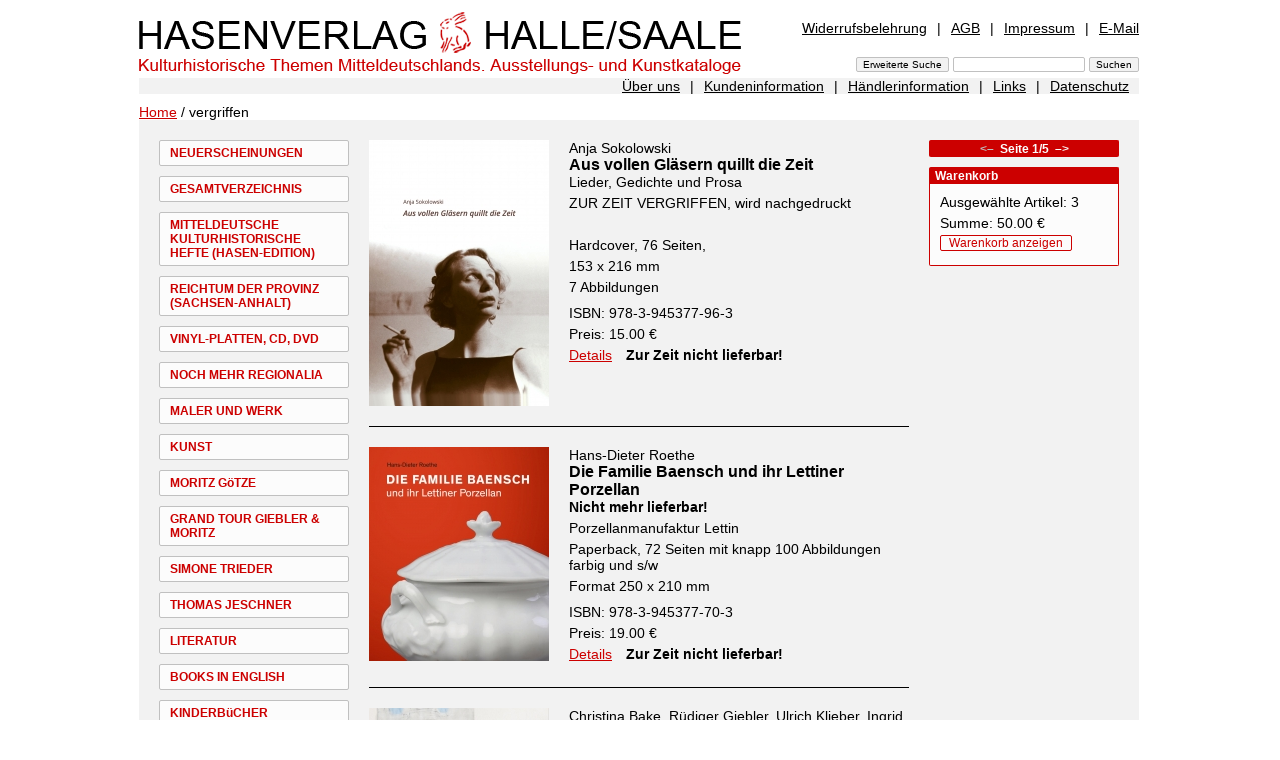

--- FILE ---
content_type: text/html; charset=UTF-8
request_url: https://www.hasenverlag.de/de/vergriffen.html?n=1822&lang=de&csn=6e66cc458b238a7dd6cc8ee62659f2d5
body_size: 3940
content:
<!DOCTYPE html PUBLIC "-//W3C//DTD XHTML 1.0 Transitional//EN"
     "http://www.w3.org/TR/xhtml1/DTD/xhtml1-transitional.dtd">

<html xmlns="http://www.w3.org/1999/xhtml">
<head>
<meta name="verify-v1" content="4x06uHKoY+mEOdxbD21Rx7FAkgfTgMeESUte/2V82wM=" />
<meta http-equiv="Content-Type" content="text/html; charset=utf-8" lang="de" />
<meta http-equiv="Content-Style-Type" content="text/css" />
<meta http-equiv="Content-Script-Type" content="text/javascript" />

<meta name="description" content="Hasenverlag Halle/Saale - vergriffen" />
<meta http-equiv="Expires" content="43200" />
<meta http-equiv="cache-control" content="no-store,no-cache,must-revalidate,pre-check=0,post-check=0,max-age=0" />

<meta name="revisit after" content="7 Days" />
<meta name="author" content="stpm" />
<link rel="STYLESHEET"  type="text/css" href="../css/hp.css" />

<script src="../js/hp.js" type="text/javascript"></script>
<title>Hasenverlag Halle/Saale - vergriffen</title>
</head>
<body >

<!-- ooooooooooooooooooooo Start zentrierter Bereich ooooooooooooooooooooo -->
<div id="zentriert">
<div id="inhalte">

<!-- ooooooooooooooooooooo Beginn Seitenkopf ooooooooooooooooooooo -->

<div id="top">

	<div id="titel"><a  href="/?lang=de&amp;csn=6e66cc458b238a7dd6cc8ee62659f2d5"><img alt="Hasenverlag Halle/Saale" src="/img/hp/titel.png" width="602" height="68" /></a></div>
	
	<div id="metaNavi1">
	<a class="first"  href="/de/Widerrufsbelehrung.html?n=1624&amp;lang=de&amp;csn=6e66cc458b238a7dd6cc8ee62659f2d5">Widerrufsbelehrung</a><span>|</span><a  href="/de/AGB.html?n=202&amp;lang=de&amp;csn=6e66cc458b238a7dd6cc8ee62659f2d5">AGB</a><span>|</span><a  href="/de/Impressum.html?n=201&amp;lang=de&amp;csn=6e66cc458b238a7dd6cc8ee62659f2d5">Impressum</a><span>|</span><a class="last"  href="/de/E-Mail.html?n=1105&amp;lang=de&amp;csn=6e66cc458b238a7dd6cc8ee62659f2d5">E-Mail</a>
	</div>

	<div id="sucheingabe"><form name="suchen" action="/" method="post"  enctype="application/x-www-form-urlencoded" id="suchen" >

<input type="submit" class="button" name="" value="Erweiterte Suche" />
<input type="text"  name="sw" value=""  />
<input type="submit" class="button" name="" value="Suchen"  />
<input type="hidden" name="n" value="S" id="n" />
<input type="hidden" name="suchoptionen[]" value="1"  id="so1"  />
<input type="hidden" name="suchoptionen[]" value="2"  id="so2"  />
<input type="hidden" name="suchoptionen[]" value="3"  id="so3"  />
<input type="hidden" name="lang" value="de"  />
</form>
</div>
	

</div>
<!-- ooooooooooooooooooooo Ende Seitenkopf ooooooooooooooooooooo -->


<!-- ooooooooooooooooooooo Beginn MetaNavi2 ooooooooooooooooooooo -->
<div id="metaNavi2">
<a class="first"  href="/de/%C3%9Cber+uns.html?n=1625&amp;lang=de&amp;csn=6e66cc458b238a7dd6cc8ee62659f2d5">Über uns</a><span>|</span><a  href="/de/Kundeninformation.html?n=1450&amp;lang=de&amp;csn=6e66cc458b238a7dd6cc8ee62659f2d5">Kundeninformation</a><span>|</span><a  href="/de/H%C3%A4ndlerinformation.html?n=1451&amp;lang=de&amp;csn=6e66cc458b238a7dd6cc8ee62659f2d5">Händlerinformation</a><span>|</span><a  href="/de/Links.html?n=1452&amp;lang=de&amp;csn=6e66cc458b238a7dd6cc8ee62659f2d5">Links</a><span>|</span><a class="last"  href="/de/Datenschutz.html?n=1897&amp;lang=de&amp;csn=6e66cc458b238a7dd6cc8ee62659f2d5">Datenschutz</a>
</div>
<!-- ooooooooooooooooooooo Ende MetaNavi2 ooooooooooooooooooooo -->

<!-- Kruemelnavi -->
<div id="kn">
<a href="/de/index.html?lang=de&amp;csn=6e66cc458b238a7dd6cc8ee62659f2d5&amp;"  title="Home" >Home</a>
 / vergriffen
</div>

<!-- Ende / Kruemelnavi -->

<!-- ooooooooooooooooooooo Ende Seitenkopf ooooooooooooooooooooo -->


<!-- ooooo Beginn linker Bereich Hauptnavigation ooooo -->
<div id="mainNavi">

<a  href="/de/Neuerscheinungen.html?n=1405&amp;lang=de&amp;csn=6e66cc458b238a7dd6cc8ee62659f2d5">NEUERSCHEINUNGEN</a><a  href="/de/Gesamtverzeichnis.html?n=1397&amp;lang=de&amp;csn=6e66cc458b238a7dd6cc8ee62659f2d5">GESAMTVERZEICHNIS</a><a  href="/de/Mitteldeutsche+kulturhistorische+Hefte+%28HASEN-EDITION%29.html?n=1398&amp;lang=de&amp;csn=6e66cc458b238a7dd6cc8ee62659f2d5">MITTELDEUTSCHE KULTURHISTORISCHE HEFTE (HASEN-EDITION)</a><a  href="/de/Reichtum+der+Provinz+%28Sachsen-Anhalt%29.html?n=1669&amp;lang=de&amp;csn=6e66cc458b238a7dd6cc8ee62659f2d5">REICHTUM DER PROVINZ (SACHSEN-ANHALT)</a><a  href="/de/VINYL-PLATTEN%2C+CD%2C+DVD.html?n=1797&amp;lang=de&amp;csn=6e66cc458b238a7dd6cc8ee62659f2d5">VINYL-PLATTEN, CD, DVD</a><a  href="/de/Noch+mehr+Regionalia.html?n=1399&amp;lang=de&amp;csn=6e66cc458b238a7dd6cc8ee62659f2d5">NOCH MEHR REGIONALIA</a><a  href="/de/Maler+und+Werk.html?n=1404&amp;lang=de&amp;csn=6e66cc458b238a7dd6cc8ee62659f2d5">MALER UND WERK</a><a  href="/de/Kunst.html?n=1400&amp;lang=de&amp;csn=6e66cc458b238a7dd6cc8ee62659f2d5">KUNST</a><a  href="/de/Moritz+G%C3%B6tze.html?n=1702&amp;lang=de&amp;csn=6e66cc458b238a7dd6cc8ee62659f2d5">MORITZ GöTZE</a><a  href="/de/Grand+Tour+Giebler+%26+Moritz.html?n=1988&amp;lang=de&amp;csn=6e66cc458b238a7dd6cc8ee62659f2d5">GRAND TOUR GIEBLER &amp; MORITZ</a><a  href="/de/Simone+Trieder.html?n=1785&amp;lang=de&amp;csn=6e66cc458b238a7dd6cc8ee62659f2d5">SIMONE TRIEDER</a><a  href="/de/Thomas+Jeschner.html?n=2029&amp;lang=de&amp;csn=6e66cc458b238a7dd6cc8ee62659f2d5">THOMAS JESCHNER</a><a  href="/de/Literatur.html?n=1401&amp;lang=de&amp;csn=6e66cc458b238a7dd6cc8ee62659f2d5">LITERATUR</a><a  href="/de/Books+in+English.html?n=1926&amp;lang=de&amp;csn=6e66cc458b238a7dd6cc8ee62659f2d5">BOOKS IN ENGLISH</a><a  href="/de/Kinderb%C3%BCcher.html?n=1402&amp;lang=de&amp;csn=6e66cc458b238a7dd6cc8ee62659f2d5">KINDERBüCHER</a><a  href="/de/OSTSEE+B%C3%BCcher.html?n=2024&amp;lang=de&amp;csn=6e66cc458b238a7dd6cc8ee62659f2d5">OSTSEE BüCHER</a><a  href="/de/EDITION+Zeit-Geschichte%28n%29+e.V.%2C+Halle%2CS..html?n=1403&amp;lang=de&amp;csn=6e66cc458b238a7dd6cc8ee62659f2d5">EDITION ZEIT-GESCHICHTE(N) E.V., HALLE/S.</a><a  href="/de/Autoren.html?n=1496&amp;lang=de&amp;csn=6e66cc458b238a7dd6cc8ee62659f2d5">AUTOREN</a><a class="active last"  href="/de/vergriffen.html?n=1822&amp;lang=de&amp;csn=6e66cc458b238a7dd6cc8ee62659f2d5">VERGRIFFEN</a>
<div style="height:100px">&nbsp;</div>

</div>
<!-- ooooo Ende linker Bereich Hauptnavigation ooooo -->


<!-- ooooo Beginn mittlerer Bereich Artikelliste ooooo -->
<div id="t1Mitte">
<table id="artikelliste" border="0" cellspacing="0" cellpadding="0">
<tr>
	<td class="artikellisteImg first">
		<a  href="/de/vergriffen/Aus+vollen+Gl%C3%A4sern+quillt+die+Zeit+Nr.+2036.html?n=1822,2036&amp;lang=de&amp;csn=6e66cc458b238a7dd6cc8ee62659f2d5"><img src="/img/2036/v/1724270267,1.jpg" alt="/img/2036/v/1724270267,1.jpg" border="0" height="266" width="180" /></a>
	</td>
	<td class="artikellisteText first">
		Anja Sokolowski
		<a class="tiA"  href="/de/vergriffen/Aus+vollen+Gl%C3%A4sern+quillt+die+Zeit+Nr.+2036.html?n=1822,2036&amp;lang=de&amp;csn=6e66cc458b238a7dd6cc8ee62659f2d5">Aus vollen Gläsern quillt die Zeit</a>
		<div class="bes">Lieder, Gedichte und Prosa</div>

		<div class="bes"><p>ZUR ZEIT VERGRIFFEN, wird nachgedruckt</p>
<p>&nbsp;</p>
<p>Hardcover, 76 Seiten,</p>
<p>153 x 216 mm</p>
<p>7 Abbildungen</p></div>
		<div class="bes"> ISBN: 978-3-945377-96-3</div>

		<div class="bes">Preis: 15.00 &euro;</div>
		<div class="bes"><a  href="/de/vergriffen/Aus+vollen+Gl%C3%A4sern+quillt+die+Zeit+Nr.+2036.html?n=1822,2036&amp;lang=de&amp;csn=6e66cc458b238a7dd6cc8ee62659f2d5">Details</a> <span class="sold" style="margin-left:10px;">Zur Zeit nicht lieferbar!</span>
</div>
		
	</td>
</tr>


<tr>
	<td class="artikellisteImg">
		<a  href="/de/vergriffen/Die+Familie+Baensch+und+ihr+Lettiner+Porzellan+Nr.+1961.html?n=1822,1961&amp;lang=de&amp;csn=6e66cc458b238a7dd6cc8ee62659f2d5"><img src="/img/1961/v/1609872815,1.jpg" alt="/img/1961/v/1609872815,1.jpg" border="0" height="214" width="180" /></a>
	</td>
	<td class="artikellisteText">
		Hans-Dieter Roethe
		<a class="tiA"  href="/de/vergriffen/Die+Familie+Baensch+und+ihr+Lettiner+Porzellan+Nr.+1961.html?n=1822,1961&amp;lang=de&amp;csn=6e66cc458b238a7dd6cc8ee62659f2d5">Die Familie Baensch und ihr Lettiner Porzellan</a>
		
		<div class="bes"><p><strong>Nicht mehr lieferbar!</strong></p>
<p>Porzellanmanufaktur Lettin</p>
<p>Paperback, 72 Seiten mit knapp 100 Abbildungen farbig und s/w</p>
<p>Format 250 x 210 mm</p></div>
		<div class="bes"> ISBN: 978-3-945377-70-3</div>

		<div class="bes">Preis: 19.00 &euro;</div>
		<div class="bes"><a  href="/de/vergriffen/Die+Familie+Baensch+und+ihr+Lettiner+Porzellan+Nr.+1961.html?n=1822,1961&amp;lang=de&amp;csn=6e66cc458b238a7dd6cc8ee62659f2d5">Details</a> <span class="sold" style="margin-left:10px;">Zur Zeit nicht lieferbar!</span>
</div>
		
	</td>
</tr>


<tr>
	<td class="artikellisteImg">
		<a  href="/de/vergriffen/Cornelia+Weihe+-+Zeitgleich+Nr.+1893.html?n=1822,1893&amp;lang=de&amp;csn=6e66cc458b238a7dd6cc8ee62659f2d5"><img src="/img/1893/v/1518779916,1.jpg" alt="/img/1893/v/1518779916,1.jpg" border="0" height="254" width="180" /></a>
	</td>
	<td class="artikellisteText">
		Christina Bake, Rüdiger Giebler, Ulrich Klieber, Ingrid Maut, Heiner Protzmann und Cornelia Weihe
		<a class="tiA"  href="/de/vergriffen/Cornelia+Weihe+-+Zeitgleich+Nr.+1893.html?n=1822,1893&amp;lang=de&amp;csn=6e66cc458b238a7dd6cc8ee62659f2d5">Cornelia Weihe - Zeitgleich</a>
		<div class="bes">Bilder Zeichnungen Skulpturen</div>

		<div class="bes"><p><strong>VERGRIFFEN-kann direkt bei der K&uuml;nstlerin bestellt werden</strong></p>
<p><strong>www.cornelia-weihe.de</strong></p>
<p>86 Seiten. Broschur. Format: 30 x 21 cm</p>
<p>K&uuml;nstlerkatalog</p></div>
		<div class="bes"> ISBN: 978-3-945377-34-5</div>

		<div class="bes">Preis: 15.00 &euro;</div>
		<div class="bes"><a  href="/de/vergriffen/Cornelia+Weihe+-+Zeitgleich+Nr.+1893.html?n=1822,1893&amp;lang=de&amp;csn=6e66cc458b238a7dd6cc8ee62659f2d5">Details</a> <span class="sold" style="margin-left:10px;">Zur Zeit nicht lieferbar!</span>
</div>
		
	</td>
</tr>


<tr>
	<td class="artikellisteImg">
		<a  href="/de/vergriffen/Zeit+der+grossen+Freiheit+Nr.+1834.html?n=1822,1834&amp;lang=de&amp;csn=6e66cc458b238a7dd6cc8ee62659f2d5"><img src="/img/1834/v/1458339867,1.jpg" alt="/img/1834/v/1458339867,1.jpg" border="0" height="226" width="180" /></a>
	</td>
	<td class="artikellisteText">
		
		<a class="tiA"  href="/de/vergriffen/Zeit+der+grossen+Freiheit+Nr.+1834.html?n=1822,1834&amp;lang=de&amp;csn=6e66cc458b238a7dd6cc8ee62659f2d5">Zeit der grossen Freiheit</a>
		<div class="bes">Fotografien von Markus Werner  Halle-Berlin, 1989 - 1997</div>

		<div class="bes"><p><strong>NICHT MEHR LIEFERBAR</strong></p>
<p>Hardcover 29,5 x 23,5 cm, 128 Seiten mit 83 s/w Fotografien</p>
<p>Texte von Edgar Bethmann, Flake, R&uuml;di, Rainer Huppenbauer, Judith Hermann, Pepe New, Sabine v. Oettingen, Peter Wawerzinek,</p></div>
		<div class="bes"> ISBN: 978-3-945377-26-0</div>

		<div class="bes">Preis: 24.95 &euro;</div>
		<div class="bes"><a  href="/de/vergriffen/Zeit+der+grossen+Freiheit+Nr.+1834.html?n=1822,1834&amp;lang=de&amp;csn=6e66cc458b238a7dd6cc8ee62659f2d5">Details</a> <span class="sold" style="margin-left:10px;">Zur Zeit nicht lieferbar!</span>
</div>
		
	</td>
</tr>


<tr>
	<td class="artikellisteImg">
		<a  href="/de/vergriffen/Der+Kopf+ist+f%C3%BCr+das+Denken+rund+Nr.+1765.html?n=1822,1765&amp;lang=de&amp;csn=6e66cc458b238a7dd6cc8ee62659f2d5"><img src="/img/1765/v/1394521577,1.jpg" alt="/img/1765/v/1394521577,1.jpg" border="0" height="244" width="180" /></a>
	</td>
	<td class="artikellisteText">
		<a class="autor"  href="/de/vergriffen/Danilo+Pockrandt.html?n=1822,2000&amp;lang=de&amp;csn=6e66cc458b238a7dd6cc8ee62659f2d5">Danilo Pockrandt</a>
		<a class="tiA"  href="/de/vergriffen/Der+Kopf+ist+f%C3%BCr+das+Denken+rund+Nr.+1765.html?n=1822,1765&amp;lang=de&amp;csn=6e66cc458b238a7dd6cc8ee62659f2d5">Der Kopf ist für das Denken rund</a>
		<div class="bes">Gedichte</div>

		<div class="bes"><p><strong>Buch ist nur noch &uuml;ber den K&uuml;nstler erh&auml;ltlich</strong></p>
<p>Gedichte f&uuml;r Gro&szlig; und Klein</p>
<p>Hardcover, 56 Seiten, farbig, 17,3 x 23,4 cm,</p>
<p>2.Auflage</p></div>
		<div class="bes"> ISBN: 978-3-939468-91-2</div>

		<div class="bes">Preis: 14.80 &euro;</div>
		<div class="bes"><a  href="/de/vergriffen/Der+Kopf+ist+f%C3%BCr+das+Denken+rund+Nr.+1765.html?n=1822,1765&amp;lang=de&amp;csn=6e66cc458b238a7dd6cc8ee62659f2d5">Details</a> <span class="sold" style="margin-left:10px;">Zur Zeit nicht lieferbar!</span>
</div>
		
	</td>
</tr>

</table><div id="sNaviUnten">
				<span style="color:silver"><strong>&#060;&#8211;&nbsp;&nbsp;</strong></span>				<span>
&nbsp;
<span style="color:silver">1</span>
&nbsp;
&nbsp;
<a  href="/de/vergriffen.html?n=1822.2&amp;p=2&amp;lang=de&amp;csn=6e66cc458b238a7dd6cc8ee62659f2d5">2</a>&nbsp;
&nbsp;
<a  href="/de/vergriffen.html?n=1822.3&amp;p=3&amp;lang=de&amp;csn=6e66cc458b238a7dd6cc8ee62659f2d5">3</a>&nbsp;
&nbsp;
<a  href="/de/vergriffen.html?n=1822.4&amp;p=4&amp;lang=de&amp;csn=6e66cc458b238a7dd6cc8ee62659f2d5">4</a>&nbsp;
&nbsp;
<a  href="/de/vergriffen.html?n=1822.5&amp;p=5&amp;lang=de&amp;csn=6e66cc458b238a7dd6cc8ee62659f2d5">5</a>&nbsp;
				</span>
				<a class="dir"  href="/de/vergriffen.html?n=1822.2&amp;p=2&amp;lang=de&amp;csn=6e66cc458b238a7dd6cc8ee62659f2d5"><strong>&nbsp;&nbsp;&#8211;&#062;</strong></a></div>

<p>&nbsp;</p>
</div>
<!-- ooooo Ende mittlerer Bereich Artikelliste ooooo -->


<!-- ooooo Beginn rechter Bereich ooooo -->
<div id="t1Rechts">

<div class="containerBez"><div id="sNaviOben"><span style="color:silver"><strong>&#060;&#8211;&nbsp;&nbsp;</strong></span>Seite 1/5<a class="dir"  href="/de/vergriffen.html?n=1822.2&amp;p=2&amp;lang=de&amp;csn=6e66cc458b238a7dd6cc8ee62659f2d5"><strong>&nbsp;&nbsp;&#8211;&#062;</strong></a></div>
</div>

<div class="container" >
	<div class="bez">Warenkorb</div>
	<div class="box1">
	<p>Ausgewählte Artikel: 3</p><p>Summe: 50.00 &euro;</p><p><a class="wk rundeEcke"  href="/de/vergriffen/Warenkorb.html?&amp;n=1822,301&amp;lang=de&amp;csn=6e66cc458b238a7dd6cc8ee62659f2d5">Warenkorb anzeigen</a></p>
	</div>
</div>


<div id="abbM" style="position:relative;display:none">
</div>

</div>
<!-- ooooo Ende rechter Bereich ooooo -->
<p class="back">&nbsp;</p>

</div>
</div>
<!-- ooooooooooooooooooooo Ende zentrierter Bereich ooooooooooooooooooooo -->

</body>
</html>
